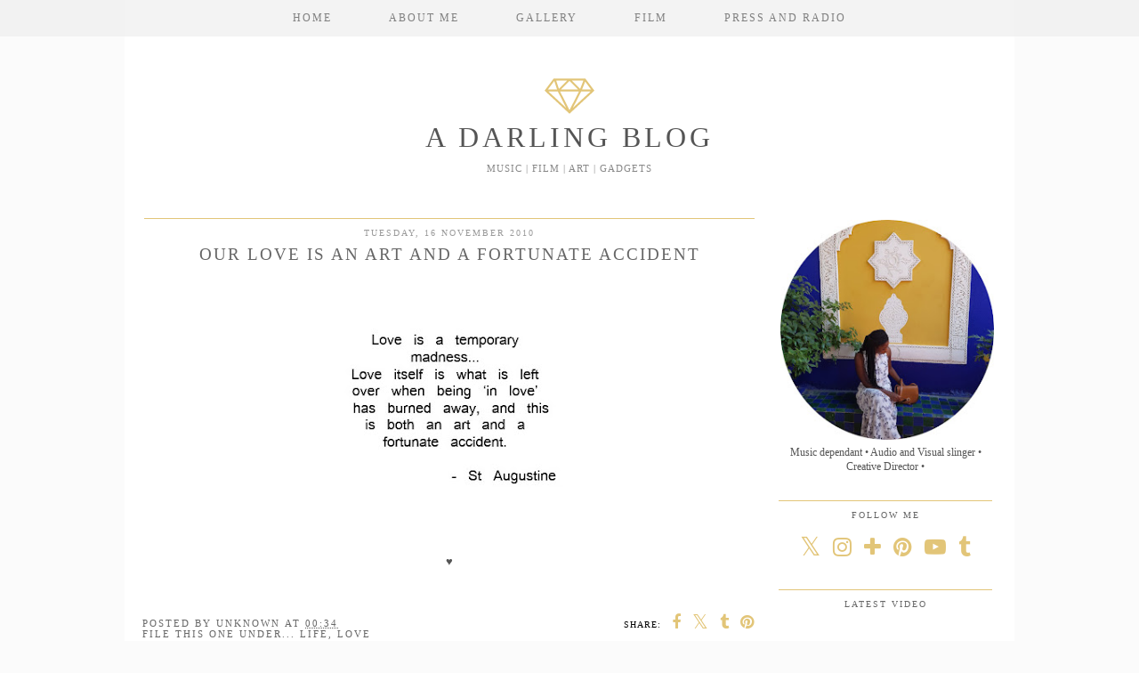

--- FILE ---
content_type: text/html; charset=UTF-8
request_url: http://www.laviniadarling.com/2010/11/our-love-is-art-and-fortunate-accident.html
body_size: 21721
content:
<!DOCTYPE html>
<html class='v2' dir='ltr' prefix='og: http://ogp.me/ns#' xmlns='http://www.w3.org/1999/xhtml' xmlns:b='http://www.google.com/2005/gml/b' xmlns:data='http://www.google.com/2005/gml/data' xmlns:expr='http://www.google.com/2005/gml/expr'>
<head>
<link href='https://www.blogger.com/static/v1/widgets/335934321-css_bundle_v2.css' rel='stylesheet' type='text/css'/>
<!-- <link rel="dns-prefetch" href="//ajax.googleapis.com" /> <link rel="dns-prefetch" href="//fonts.googleapis.com" /> -->
<link href='//cdnjs.cloudflare.com' rel='dns-prefetch'/>
<link href='//pipdigz.co.uk' rel='dns-prefetch'/>
<meta content='width=1100' name='viewport'/>
<meta content='text/html; charset=UTF-8' http-equiv='Content-Type'/>
<meta content='blogger' name='generator'/>
<link href='http://www.laviniadarling.com/favicon.ico' rel='icon' type='image/x-icon'/>
<link href='http://www.laviniadarling.com/2010/11/our-love-is-art-and-fortunate-accident.html' rel='canonical'/>
<link rel="alternate" type="application/atom+xml" title="A Darling Blog - Atom" href="http://www.laviniadarling.com/feeds/posts/default" />
<link rel="alternate" type="application/rss+xml" title="A Darling Blog - RSS" href="http://www.laviniadarling.com/feeds/posts/default?alt=rss" />
<link rel="service.post" type="application/atom+xml" title="A Darling Blog - Atom" href="https://www.blogger.com/feeds/7127344613495175525/posts/default" />

<link rel="alternate" type="application/atom+xml" title="A Darling Blog - Atom" href="http://www.laviniadarling.com/feeds/9019800896120410131/comments/default" />
<!--Can't find substitution for tag [blog.ieCssRetrofitLinks]-->
<link href='https://blogger.googleusercontent.com/img/b/R29vZ2xl/AVvXsEifFJcl9Ua22esMuBrtz9mvUIl9OC7FlXLQlevhPLOqpF35SukvwX-a0MU-Gi84O46Vqy41QUjqhLE9BQbRaSuOpdv2tJLNWcoHF5xyBL8Xc6RMST096_8WVEUGopJ_-H3Ua0YnIxaMS0c/s400/Temporary+insanity+copy.jpg' rel='image_src'/>
<meta content='http://www.laviniadarling.com/2010/11/our-love-is-art-and-fortunate-accident.html' property='og:url'/>
<meta content='Our love is an art and a fortunate accident' property='og:title'/>
<meta content='    ♥     ' property='og:description'/>
<meta content='https://blogger.googleusercontent.com/img/b/R29vZ2xl/AVvXsEifFJcl9Ua22esMuBrtz9mvUIl9OC7FlXLQlevhPLOqpF35SukvwX-a0MU-Gi84O46Vqy41QUjqhLE9BQbRaSuOpdv2tJLNWcoHF5xyBL8Xc6RMST096_8WVEUGopJ_-H3Ua0YnIxaMS0c/w1200-h630-p-k-no-nu/Temporary+insanity+copy.jpg' property='og:image'/>
<title>
Our love is an art and a fortunate accident | A Darling Blog
</title>
<meta content='A Darling Blog: Our love is an art and a fortunate accident' property='og:title'/>
<meta content='http://www.laviniadarling.com/2010/11/our-love-is-art-and-fortunate-accident.html' property='og:url'/>
<meta content='article' property='og:type'/>
<meta content='https://blogger.googleusercontent.com/img/b/R29vZ2xl/AVvXsEifFJcl9Ua22esMuBrtz9mvUIl9OC7FlXLQlevhPLOqpF35SukvwX-a0MU-Gi84O46Vqy41QUjqhLE9BQbRaSuOpdv2tJLNWcoHF5xyBL8Xc6RMST096_8WVEUGopJ_-H3Ua0YnIxaMS0c/s400/Temporary+insanity+copy.jpg' property='og:image'/>
<meta content='A Darling Blog' property='og:site_name'/>
<style id='page-skin-1' type='text/css'><!--
/*
-----------------------------------------------
Name: Style and Light
Designer: pipdig Ltd.
URL: www.pipdig.co
License: Copyright 2015. All rights reserved.
*** Some of the assets in this template are tracked. ***
*** Any reproduction, copying or reselling of this template is not permitted. ***
-----------------------------------------------
<Variable name="body.background" description="Body Background" type="background" color="#fbfbfb" default="#fbfbfb url() repeat scroll top center"/>
<Group description="Page Text" selector="">
<Variable name="body.font" description="Font" type="font" default="12px Century Gothic"/>
<Variable name="body.text.color" description="Text Color" type="color" default="#555555"/>
<Variable name="body.link.color" description="Link Color" type="color" default="#e2c578"/>
<Variable name="body.link.color.hover" description="Hover Color" type="color" default="#888888"/>
</Group>
<Group description="Colors" selector="">
<Variable name="body.background.color" description="Outer Background Color" type="color" default="#fbfbfb"/>
<Variable name="main.color" description="Main Accent Color" type="color" default="#e2c578"/>
</Group>
<Group description="Blog Header" selector="">
<Variable name="header.text.font" description="Header Font" type="font" default="32px Times New Roman" />
<Variable name="header.text.color" description="Header Color" type="color" default="#555555" />
<Variable name="tagline.font" description="Tagline Font" type="font" default="11px Century Gothic" />
<Variable name="tagline.color" description="Tagline Color" type="color" default="#888888" />
</Group>
<Group description="Navbar" selector=".navdiv">
<Variable name="navbar.font" description="Navbar Font" type="font" default="12px Century Gothic" />
<Variable name="navbar.text.color" description="Navbar Text Color" type="color" default="#696969" />
<Variable name="navbar.background.color" description="Navbar Background Color" type="color" default="#f1f1f1" />
</Group>
<Group description="Post Titles" selector="">
<Variable name="post.title.font" description="Font" type="font" default="19px Times New Roman"/>
<Variable name="post.title.color" description="Color" type="color" default="#666666" />
</Group>
<Group description="Date Header" selector="">
<Variable name="date.header.font" description="Font" type="font" default="10px Century Gothic"/>
<Variable name="date.header.color" description="Text Color" type="color" default="#999999"/>
</Group>
<Group description="Sidebar/Footer Titles" selector="">
<Variable name="widget.title.font" description="Gadget Title Font" type="font" default="10px Century Gothic"/>
<Variable name="widget.title.text.color" description="Gadget Title Color" type="color" default="#666666"/>
</Group>
<Group description="Social Icons" selector="">
<Variable name="socialz.color" description="Social Icon Color" type="color" default="#e2c578"/>
<Variable name="socialz.color.hover" description="Social Icon Hover Color" type="color" default="#999999"/>
</Group>
*/
@font-face { font-family: 'Century Gothic'; src: url('https://dl.dropboxusercontent.com/u/904435/erXi3ifgHAbja4HnnU8eraSANQasf843a/ddkksfgioeisiiAXDDugyuYUyuUGyfTYtrHLjkhvdfdkK/ddkksfgioeisiiAXDDugyuYUyuUGyfTYtrHLjkhvdfdkK.eot?#iefix') format('embedded-opentype'), url('https://dl.dropboxusercontent.com/u/904435/erXi3ifgHAbja4HnnU8eraSANQasf843a/ddkksfgioeisiiAXDDugyuYUyuUGyfTYtrHLjkhvdfdkK/ddkksfgioeisiiAXDDugyuYUyuUGyfTYtrHLjkhvdfdkK.woff') format('woff'), url('https://dl.dropboxusercontent.com/u/904435/erXi3ifgHAbja4HnnU8eraSANQasf843a/ddkksfgioeisiiAXDDugyuYUyuUGyfTYtrHLjkhvdfdkK/ddkksfgioeisiiAXDDugyuYUyuUGyfTYtrHLjkhvdfdkK.ttf') format('truetype'), url('https://dl.dropboxusercontent.com/u/904435/erXi3ifgHAbja4HnnU8eraSANQasf843a/ddkksfgioeisiiAXDDugyuYUyuUGyfTYtrHLjkhvdfdkK/ddkksfgioeisiiAXDDugyuYUyuUGyfTYtrHLjkhvdfdkK.svg#ddkksfgioeisiiAXDDugyuYUyuUGyfTYtrHLjkhvdfdkK') format('svg'); font-weight: normal; font-style: normal; }body, .body-fauxcolumn-outer {
background: #fbfbfb url() repeat scroll top center;
font: 12px Century Gothic;
color: #555555;
padding: 0;
}
html body .region-inner {
min-width: 0;
max-width: 100%;
width: auto;
}
a:link {
text-decoration:none;
color: #000;
transition: all 0.25s ease-out; -o-transition: all 0.25s ease-out; -moz-transition: all 0.25s ease-out; -webkit-transition: all 0.25s ease-out;
max-width:100%;
}
a:visited {
text-decoration:none;
color: #000;
}
a:hover {
text-decoration:none;
color: #e2c578;
}
.post-body a {
color: #e2c578;
margin:0 !important;
transition: all 0.25s ease-out; -o-transition: all 0.25s ease-out; -moz-transition: all 0.25s ease-out; -webkit-transition: all 0.25s ease-out;
}
.post-body a:hover {
color: #888888;
}
.navbar,.Attribution,.post-share-buttons.goog-inline-block{display:none;}
.body-fauxcolumn-outer .fauxcolumn-inner {
background: transparent none repeat scroll top left;
_background-image: none;
}
.body-fauxcolumn-outer .cap-top {
position: absolute;
z-index: 1;
height: 400px;
width: 100%;
}
.body-fauxcolumn-outer .cap-top .cap-left {
width: 100%;
background: transparent none repeat-x scroll top left;
_background-image: none;
}
.content-outer {
margin-bottom: 1px;
}
.content-inner {
background-color: #ffffff;
}
#crosscol.section{margin:0;}
.socialz {text-align:center}
.socialz a {color: #e2c578; margin: 0 7px; font-size: 24px;-webkit-transition: all 0.25s ease-out; -moz-transition: all 0.25s ease-out; -ms-transition: all 0.25s ease-out; -o-transition: all 0.25s ease-out;transition: all 0.25s ease-out;}
.socialz a:hover {color: #999999;}
.socialz .fa {transition: all 0.25s ease-out; -o-transition: all 0.25s ease-out; -moz-transition: all 0.25s ease-out; -webkit-transition: all 0.25s ease-out;}
.socialz img {width:24px;height:24px;margin:2px 7px;padding:3px;-webkit-transition: all 0.25s ease-out; -moz-transition: all 0.25s ease-out; -ms-transition: all 0.25s ease-out; -o-transition: all 0.25s ease-out;transition: all 0.25s ease-out;}
.socialz img:hover {opacity:.3}
.addthis_toolbox {font:10px Century Gothic;font-size: 14px,sans-serif;letter-spacing:1px;margin-top:23px;color:#000;float:right}
.addthis_toolbox .fa{color:#e2c578;font-size:18px;margin-left:8px;transition: all 0.2s ease-out; -o-transition: all 0.2s ease-out; -moz-transition: all 0.2s ease-out; -webkit-transition: all 0.2s ease-out;}
.addthis_toolbox .fa:hover{color:#999999}
.post-share-buttons.goog-inline-block {display: none;}
.post-body img {opacity:1;transition: opacity .2s ease-in-out; -moz-transition: opacity .2s ease-in-out; -webkit-transition: opacity .2s ease-in-out;}
.post-body img:hover {opacity:.89;}
.sidebar h2,.title,.BlogArchive h2 {
font: 10px Century Gothic;
color: #666666;
letter-spacing: 2px;
text-align: center;
text-transform: uppercase;
padding:10px 0 0;
margin-bottom:15px;
border-top: 1px solid #e2c578;
}
.sidebar ul {padding:0}
.sidebar li {list-style:none}
.sidebar .PageList ul li a, .sidebar .Label ul li a {
background:#fff;
display:block;
padding: 6px 0;
font: 10px Century Gothic; font-size: 11px;
letter-spacing: 1px;
text-transform:uppercase;
transition: all 0.25s ease-out; -o-transition: all 0.25s ease-out; -moz-transition: all 0.25s ease-out; -webkit-transition: all 0.25s ease-out;
}
.sidebar .PageList ul li a:hover, .sidebar .Label ul li a:hover {
background: #f5f5f5;
color: #333;
}
.status-msg-wrap{margin: 30px auto !important;font-size:100%;}
.status-msg-body{font:10px arial, sans-serif;text-transform:uppercase;letter-spacing:1px;color:#666;}
.status-msg-border{border:1px solid #fff; opacity:0.25;}
.status-msg-bg{background-color:#fff}
.tr-caption-container {table-layout: fixed; width: 100%;}
/* Header
----------------------------------------------- */
.header-outer {
background: transparent none repeat-x scroll 0 -400px;
_background-image: none;
}
#HTML207 {margin:0;padding:0;}
.deer {width:56px;height:56px;margin:0 auto;margin-top:70px}
.testerf {fill: #e2c578;}
.Header h1 {
font: 32px Times New Roman;
color: #555555;
text-align:center;
letter-spacing:4px;
margin: 75px auto 0;
padding-top: 0;
text-transform:uppercase;
border:none;
}
#Header1_headerimg{margin:15px auto 0;}
.Header h1 a {
color: #555555;
}
.Header .description {
font: 11px Century Gothic;
font-size: 11px;
color: #888888;
text-transform:uppercase;
text-align:center;
margin: 0 10px;
padding: 0;
letter-spacing:1px;
}
.header-inner .Header .titlewrapper {
padding: 0 0 10px;
}
.header-inner .Header .descriptionwrapper {
padding: 0 0;
}
/* Tabs
----------------------------------------------- */
.slicknav_menu{display:none;}
.slicknav_menu{background:#f1f1f1;}
.slicknav_menu .slicknav_menutxt {font: 10px Century Gothic;font-size: 18px;}
.slicknav_nav {font: 10px Century Gothic;font-size: 12px;}
.slicknav_nav a, .slicknav_nav, .slicknav_menu .slicknav_menutxt{color: #696969;}
.slicknav_menu .slicknav_icon-bar{background-color: #696969;}
.tabs .widget ul, .tabs .widget ul {overflow:visible;}
.navdiv{
font: 12px Century Gothic;
width: 100%;
text-transform:uppercase;
letter-spacing:2px;
background: #f1f1f1;
position:fixed;
top:0;
left:0;
opacity:.85;
z-index:100;
}
.navdiv a{
color: #696969;
transition: all 0.25s ease-out; -o-transition: all 0.25s ease-out; -moz-transition: all 0.25s ease-out; -webkit-transition: all 0.25s ease-out;
}
nav {
margin: 0 auto;
text-align: center;
line-height:.8em;
}
.dropdown {
}
nav ul ul {
display: none;
}
nav ul li:hover > ul {
display: block;
}
nav ul {
list-style: none;
position: relative;
display: inline-table;
margin:0;
padding:0;
line-height:1.4em;
}
nav ul:after {
content: ""; clear: both; display: block;
}
nav ul li {
float: left;
z-index:5000;
}
nav ul a:hover {
color: #e2c578;
}
nav ul li a {
display: block;
padding: 13px 32px;
color: #696969;
text-decoration: none;
}
nav ul ul {
padding: 0;
position: absolute;
top: 100%;
}
nav ul ul li {
float: none !important;
position: relative;
}
nav ul ul li a {
padding: 10px 32px;
color: #696969;
background: #f1f1f1;
}
nav ul ul li a:hover {
background: #f1f1f1;
color: #e2c578;
}
nav ul ul ul {
position: absolute;
left: 100%;
top:0;
}
/* Columns
----------------------------------------------- */
.main-outer {
border-top: 0 solid transparent;
}
.fauxcolumn-left-outer .fauxcolumn-inner {
border-right: 1px solid transparent;
}
.fauxcolumn-right-outer .fauxcolumn-inner {
border-left: 0px solid transparent;
}
.sticky{
position: fixed;
top: 0;
left: 0;
width: 100%;
background: #f1f1f1;
}
.sidebar {
text-align:center;
margin: 0;
}
.more, .jump-link > a {
box-sizing: border-box;
background: #eee;
color: #333 !important;
display: block;
padding: 12px 0;
position: relative;
text-align: center;
text-decoration: none !important;
text-transform: uppercase;
top: 10px;
width: 100%;
letter-spacing:1px;
font: 10px Century Gothic;
font-size:14px;
}
.more:hover, .jump-link > a:hover{
background: #e2c578  !important;
color: #333 !important;
}
.jump-link {
margin-top: 15px;
}
/* Widgets
----------------------------------------------- */
.widget .zippy {
color: #ddd;
}
.widget .popular-posts ul {
list-style: none;
padding:0;
}
.PopularPosts .item-thumbnail {float:none;margin:0;}
.PopularPosts .item-title {
font: 19px Times New Roman;
font-size: 15px;
color: #666666;
letter-spacing: 1px;
padding-bottom: 0.2em;
text-transform: uppercase;
}
.PopularPosts a{
color: #666666;
}
.PopularPosts a:hover{
color: #e2c578;
}
.PopularPosts img{width:100%;height:auto;transition: all 0.2s ease-out; -o-transition: all 0.2s ease-out; -moz-transition: all 0.2s ease-out; -webkit-transition: all 0.2s ease-out;}
.PopularPosts img:hover{opacity:.85;}
.popular-posts .item-snippet {display: none;}
.widget.Stats {
text-align: center;
}
.widget img {
max-width: 100%;
height:auto;
}
#pinterest-gallery {
overflow: auto;
width: 100%;
list-style: none;
}
#pinterest-gallery li {
float: left;
width: 48%;
height: 120px;
background-size: cover;
margin: 2px 1%;
padding: 0;
border: none;
transition: all 0.25s ease-out; -o-transition: all 0.25s ease-out; -moz-transition: all 0.25s ease-out; -webkit-transition: all 0.25s ease-out;
}
#pinterest-gallery li:hover {
opacity: .8;
}
#pinterest-gallery img { border: none; }
.pinterest-link {
display: block;
overflow: hidden;
text-indent: 100%;
height: 100%;
white-space: nowrap;
}
/* IE correction */
#pinterest-gallery li a {
color: transparent;
line-height: 1px;
font-size: 0px;
}
.linkwithin_outer {
display: none;
}
.post_here_link {
display: none;
}
#git_title > span,#git_title_bar span {font:19px Times New Roman;font-size:16px;letter-spacing: 2px;text-transform: uppercase;font-weight:400 !important}
#git_wrapper_0, #git_wrapper_1, #git_wrapper_2, #git_wrapper_3, #git_wrapper_4, #git_wrapper_5, #git_wrapper_6, #git_wrapper_7, #git_wrapper_8, #git_wrapper_29, #git_wrapper_10, #git_wrapper_11, #git_wrapper_12  {
border:none !important;
}
.gslide_img {padding:0 !important;border:none !important;}
.gslide{transition: all 0.25s ease-out; -o-transition: all 0.25s ease-out; -moz-transition: all 0.25s ease-out; -webkit-transition: all 0.25s ease-out;}
.gslide:hover{opacity:.7}
.cycle-slideshow {z-index: 0;}
#slide-container {
height: 400px;
position: relative;
width: 100%;
overflow:hidden;
}
#slider {
height: 400px;
width: 100%;
overflow: hidden;
}
#slide-container img {
height: auto;
width: 100%;
}
.slide-desc {
background: #fff;
color: #222;
padding: 0 7px 10px 7px;
position: absolute;
text-align: center;
left:0;
bottom: 35px;
width:100%;
opacity:.92;
z-index: 8;
}
.slide-desc h2 {
font:19px Times New Roman;
display: block;
text-transform: uppercase;
color:#333;
letter-spacing:1px;
}
.crosscol .widget-content {
position: relative;
}
#slider ul, #slider li,
#slider2 ul, #slider2 li {
margin: 0;
padding: 0;
list-style: none;
}
#slider2 {
margin-top: 1em;
}
#slider li, #slider2 li {
width: 100%;
height: auto;
overflow: hidden;
}
.cycle-prev, .cycle-next { position: absolute; top: 0; width: 11%; opacity: 0.4; filter: alpha(opacity=40); z-index: 800; height: 100%; cursor: pointer; }
.cycle-prev { left: 0;  background: url([data-uri]) 50% 50% no-repeat;}
.cycle-next { right: 0; background: url([data-uri]) 50% 50% no-repeat;}
.cycle-prev:hover, .cycle-next:hover { opacity: .8; filter: alpha(opacity=80);transition: all 0.25s ease-out; -o-transition: all 0.25s ease-out; -moz-transition: all 0.25s ease-out; -webkit-transition: all 0.25s ease-out; }
/* Posts
----------------------------------------------- */
h2.date-header {
font: 10px Century Gothic;
color: #999999;
height:2px;
margin: 0;
text-align:center;
padding:10px 0 0 0;
border-top: 1px solid #e2c578;
background:#fff;
}
.date-header span {
background-color: #fff;
padding: 0;
letter-spacing:2px;
text-transform:uppercase;
}
.main-inner {
padding-top: 25px;
padding-bottom: 65px;
}
.main-inner .column-center-inner {
padding: 0 0;
}
.main-inner .column-center-inner .section {
margin: 0 1em;
}
.post {
margin: 0 0 55px 0;
}
.comments h4 {
font: 19px Times New Roman;
text-transform:uppercase;
letter-spacing:2px;
margin: .5em 0 0;
color: #666666;
}
h3.post-title{
font: 19px Times New Roman;
margin: .9em 0 0;
text-align:center;
text-transform:uppercase;
letter-spacing:2px;
color: #666666;
}
.post-title a{
text-decoration:none;
color: #666666;
}
.post-title a:hover {
color: #e2c578;
}
.post-body {
font-size: 110%;
line-height: 1.7;
position: relative;
text-align:justify;
}
.post-body img{max-width:100%;height:auto;padding:0 !important;margin:5px 0 0;}
.post-body img, .post-body .tr-caption-container, .Profile img, .Image img,
.BlogList .item-thumbnail img {
padding: 2px;
}
.post-body img, .post-body .tr-caption-container {
padding: 5px;
}
.post-body .tr-caption-container {
color: #333333;
}
.post-body .tr-caption-container img {
padding: 0;
background: transparent;
border: none;
}
.post-header {
margin: 0 0 1em;
line-height: 1.6;
font-size: 90%;
}
.post-footer {
margin: 30px -2px 0;
line-height: 1.6;
font: 11px Times New Roman, serif;
text-transform:uppercase;
letter-spacing: 2px;
color: #666;
}
.post-footer a {
color:#666;
}
.post-footer a:hover {
color:#000;
}
.post-labels {
margin-top: 5px;
}
#comments .comment-author {
padding-top: 1.5em;
border-top: 1px solid transparent;
background-position: 0 1.5em;
}
#comments .comment-author:first-child {
padding-top: 0;
border-top: none;
}
.avatar-image-container {
margin: .2em 0 0;
}
#comments .avatar-image-container img {
border-radius:50%;
}
input.gsc-search-button,input.gsc-input,.follow-by-email-address{border:1px solid #ccc !important;}
input.gsc-input {width:97% !important;}
.FollowByEmail .follow-by-email-inner .follow-by-email-submit {width: 62px; border:1px solid #ccc !important; background:#eee !important; color:#222 !important; border-radius: 0 !important; font: 10px arial,sans-serif; letter-spacing:1px; text-transform: uppercase;}
/* Comments
----------------------------------------------- */
.comments .comments-content .icon.blog-author {
background-repeat: no-repeat;
background-image: url([data-uri]);
background-size: 16px 16px;
}
.comments .comments-content .loadmore a {
border-top: 1px solid #eee;
border-bottom: 1px solid #eee;
}
.comments .comment-thread.inline-thread {
background-color: #fff;
}
.comments .continue {
border-top: 1px solid #eee;
}
/* Accents
---------------------------------------------- */
.section-columns td.columns-cell {
border-left: 0px solid transparent;
}
.blog-pager-older-link, .home-link,
.blog-pager-newer-link {
background-color: #ffffff;
padding: 5px;
}
#blog-pager a{color:#000;text-transform:uppercase;letter-spacing:2px;-webkit-transition: all 0.25s ease-out; -moz-transition: all 0.25s ease-out; -ms-transition: all 0.25s ease-out; -o-transition: all 0.25s ease-out;transition: all 0.25s ease-out;}
#blog-pager a:hover{opacity:.3;}
.blog-pager-newer-link {
background: url(https://sites.google.com/site/pipdigz/arrow_left_sml.png) no-repeat scroll left 8px #fff;
padding-left: 22px;
}
.blog-pager-older-link {
background: url(https://sites.google.com/site/pipdigz/arrow_right_sml.png) no-repeat scroll right 8px #fff;
padding-right: 22px;
}
.blog-feeds, .post-feeds {
font: 10px Century Gothic;
letter-spacing: 2px;
text-transform: uppercase;
margin-top:40px;
}
input.gsc-input {
padding: 7px 6px !important;
font: 10px arial,sans-serif;
width:96% !important;
text-transform:uppercase;
letter-spacing:1px;
transition: all 0.25s ease-out; -o-transition: all 0.25s ease-out; -moz-transition: all 0.25s ease-out; -webkit-transition: all 0.25s ease-out;
}
input.gsc-input:focus {
border-color:#f9f9f9;
}
input.gsc-search-button {
background: none repeat scroll 0 0 #F1F1F1;
border: 1px solid #ddd;
color: #777;
font: 10px arial,sans-serif;
padding: 6px !important;
text-transform:uppercase;
letter-spacing:1px;
}
#searchform fieldset{margin:0;padding:5px 0;background:#fff;border:1px solid #e7e7e7;color:#666;}
#searchform fieldset:hover{border-color:#e2c578;}
#s{background:transparent;background:url([data-uri]) no-repeat scroll right 2px / 12px auto transparent;border:0;color:#555;float:left;margin:2px 5%;padding:0 10% 0 0;width:80%}
#back-top{
color: #555555;
background: transparent;
line-height: 100%;
display: inline-block;
position: fixed;
right: 35px;
bottom: 65px;
z-index: 10002;
}
#back-top .fa {font-size: 30px;color:#e2c578}
#back-top a,#back-top a:hover,#back-top a:focus{padding:5px;display:block;}
.credit{position:relative;bottom:0;background:#000;padding:12px 0;width:100%;text-align:center;color:#fff;font:10px arial,sans-serif;letter-spacing: 2px;text-transform:uppercase}
.credit a{color:#fff;text-decoration:none;}
.credit a:hover{color:#e2c578;text-decoration:none;}
body.mobile {background-size: auto;}
.mobile .body-fauxcolumn-outer {background: none;}
.mobile .body-fauxcolumn-outer .cap-top {background-size: 100% auto;}
body.mobile .AdSense {margin: 0 -0;}
.mobile .tabs-inner .widget ul {margin-left: 0;margin-right: 0;}
.mobile .post {margin: 0;}
.mobile .main-inner .column-center-inner .section {margin: 0;}
.mobile h2.date-header {background:#fff; border:none; text-align:center;}
.mobile .date-header span {padding: 0.1em 10px;margin: 0 -10px;font:10px arial,sans-serif;letter-spacing:1px;}
.mobile h3.post-title {margin: 20px 0 0 0;text-align:left;font-size:17px;text-align:center}
.mobile .date-header{text-align:center;}
.mobile .blog-pager {background: none;}
.mobile .footer-outer {border-top: none;}
.mobile .main-inner, .mobile .footer-inner {background-color: #fff;}
.mobile-index-contents {color: #333;margin:0;}
.mobile-index-comment {position: relative;text-align: center;top: 13px;}
.mobile-date-outer {padding-bottom: 25px !important}
.mobile-link-button {background-color: #000; font:10px Century Gothic; font-size: 12px;}
.mobile-link-button a:link, .mobile-link-button a:visited {color: #fff;}
.mobile .tabs-inner .section:first-child {border-top: none;}
.mobile .tabs-inner .PageList .widget-content {background-color: #e2c578;color: #000;border-top: 0px solid #ddd;border-bottom: 0px solid #eee;padding:10px}
.mobile .tabs-inner .PageList .widget-content .pagelist-arrow {color:#e2c578;border-left: 0px solid #dddddd;}
.mobile-index-title{font:19px Times New Roman;text-transform:uppercase;letter-spacing:2px;width:95%;text-align:center;}
.mobile #lws_0 {display: none;}.mobile #Header1_headerimg {margin: 20px auto 20px;}.mobile .PageList {display:none;}
.mobile-index-thumbnail{float:none;}
.mobile-index-thumbnail img {width:100% !important;height:auto;}
.mobile #uds-searchControl {display:none;}
.mobile .Header h1 {margin:0 auto 15px; font-size: 30px;}
.mobile #blog-pager a {color:#fff;}
.mobile .related-posts-widget {display:none;}
.mobile-desktop-link a {color: #000 !important;}
html .tabs-inner .widget select {text-align:center;text-transform:uppercase;letter-spacing:2px;font:14px georgia,serif;color:#444;}
.mobile #header-inner {background:#fff;}
.mobile .blog-pager-older-link {background:none;}
.mobile .blog-pager-newer-link {background:none;}
.mobile .foot{margin:25px auto 15px; text-align:center;}
.mobile .addthis_toolbox{float:none}
.mobile .post-footer{letter-spacing:1px;}
.mobile .post-body{font-size:100%;line-height:1.7}
.mobile .Header .description{font-size: 100%;}
.mobile .more{width:98%;margin:0 auto}
.mobile .slicknav_menu{display:block}
.mobile #PageList1,.mobile #HTML100,.nav-menu {display:none;}
.mobile .deer {width: 50px; height: 50px; margin-top: 20px;}
.addthis_toolbox a{display:inline-block!important;}
#cookieChoiceInfo {display: none !important;}

--></style>
<style id='template-skin-1' type='text/css'><!--
body {
min-width: 1000px;
}
.content-outer, .content-fauxcolumn-outer, .region-inner {
min-width: 1000px;
max-width: 1000px;
_width: 1000px;
}
.main-inner .columns {
padding-left: 0px;
padding-right: 270px;
}
.main-inner .fauxcolumn-center-outer {
left: 0px;
right: 270px;
/* IE6 does not respect left and right together */
_width: expression(this.parentNode.offsetWidth -
parseInt("0px") -
parseInt("270px") + 'px');
}
.main-inner .fauxcolumn-left-outer {
width: 0px;
}
.main-inner .fauxcolumn-right-outer {
width: 270px;
}
.main-inner .column-left-outer {
width: 0px;
right: 100%;
margin-left: -0px;
}
.main-inner .column-right-outer {
width: 270px;
margin-right: -270px;
}
#layout {
min-width: 0;
}
#layout .content-outer {
min-width: 0;
width: 800px;
}
#layout .region-inner {
min-width: 0;
width: auto;
}
body#layout .section h4, .Navbar {display:none} /* Phil */
--></style>
<style>
.slicknav_btn { position: relative; display: block; vertical-align: middle; float: left; padding: 5px 0; line-height: 1.125em; cursor: pointer; width:100%;}
.slicknav_menu  .slicknav_menutxt { display: block; line-height: 1.188em; float: left; }
.slicknav_menu .slicknav_icon { float: left; margin: 0.188em 0 0 0.438em; }
.slicknav_menu .slicknav_no-text { margin: 0 }
.slicknav_menu .slicknav_icon-bar { display: block; width: 1.12em; height: 0.12em; }
.slicknav_btn .slicknav_icon-bar + .slicknav_icon-bar { margin-top: 0.188em }
.slicknav_nav { clear: both }
.slicknav_nav ul,
.slicknav_nav li { display: block }
.slicknav_nav .slicknav_arrow { font-size: 0.8em; margin: 0 0 0 0.4em; }
.slicknav_nav .slicknav_item { cursor: pointer; }
.slicknav_nav .slicknav_row { display: block; }
.slicknav_nav a { display: block }
.slicknav_nav .slicknav_item a,
.slicknav_nav .slicknav_parent-link a { display: inline }
.slicknav_menu:before,
.slicknav_menu:after { content: " "; display: table; }
.slicknav_menu:after { clear: both }
.slicknav_menu { *zoom: 1 }
.slicknav_nav ul, .slicknav_nav li{text-align:center}
.slicknav_menu{font-size:23px}.slicknav_btn{margin:5px 5px 6px;text-decoration:none}.slicknav_menu .slicknav_menutxt{text-align:center; letter-spacing:3px; float:none; display:inline-block; width:100%;}
.slicknav_menu .slicknav_icon-bar{display:none}.slicknav_menu{padding:5px;}.slicknav_nav{margin:0;padding:0;text-transform:uppercase;letter-spacing:2px}.slicknav_nav,.slicknav_nav ul{list-style:none;overflow:hidden}.slicknav_nav ul{padding:0;margin:0 0 0 20px}.slicknav_nav .slicknav_row{padding:5px 10px;margin:2px 5px}.slicknav_nav a{padding:5px 10px;margin:2px 5px;text-decoration:none;}.slicknav_nav .slicknav_item a,.slicknav_nav .slicknav_parent-link a{padding:0;margin:0}.slicknav_nav .slicknav_txtnode{margin-left:15px}
</style>
<style>#HTML491,#HTML105{display:none}.Blog{margin-top:0!important}</style>
<script src='//ajax.googleapis.com/ajax/libs/jquery/1.8.2/jquery.min.js' type='text/javascript'></script>
<script src='//cdnjs.cloudflare.com/ajax/libs/jquery.cycle2/20140415/jquery.cycle2.min.js' type='text/javascript'></script>
<script src='http://www.pipdigz.co.uk/js/jquery.menu.min.js' type='text/javascript'></script>
<link href='http://www.pipdigz.co.uk/css/core.css' media='all' rel='stylesheet' type='text/css'/>
<script type='text/javascript'>var addthis_config = {"data_track_addressbar": false, "data_track_clickback": false};</script>
<script src='//s7.addthis.com/js/300/addthis_widget.js' type='text/javascript'></script>
<script>var clementine = 'clementine';</script>
<link href='https://www.blogger.com/dyn-css/authorization.css?targetBlogID=7127344613495175525&amp;zx=42aaccda-c505-4d54-a41a-8c3bf6fb184e' media='none' onload='if(media!=&#39;all&#39;)media=&#39;all&#39;' rel='stylesheet'/><noscript><link href='https://www.blogger.com/dyn-css/authorization.css?targetBlogID=7127344613495175525&amp;zx=42aaccda-c505-4d54-a41a-8c3bf6fb184e' rel='stylesheet'/></noscript>
<meta name='google-adsense-platform-account' content='ca-host-pub-1556223355139109'/>
<meta name='google-adsense-platform-domain' content='blogspot.com'/>

<!-- data-ad-client=ca-pub-3449212009240648 -->

</head>
<body class='loading'>
<div class='navbar no-items section' id='navbar'>
</div>
<div class='body-fauxcolumns'>
<div class='fauxcolumn-outer body-fauxcolumn-outer'>
<div class='cap-top'>
<div class='cap-left'></div>
<div class='cap-right'></div>
</div>
<div class='fauxborder-left'>
<div class='fauxborder-right'></div>
<div class='fauxcolumn-inner'>
</div>
</div>
<div class='cap-bottom'>
<div class='cap-left'></div>
<div class='cap-right'></div>
</div>
</div>
</div>
<div class='content'>
<div class='content-fauxcolumns'>
<div class='fauxcolumn-outer content-fauxcolumn-outer'>
<div class='cap-top'>
<div class='cap-left'></div>
<div class='cap-right'></div>
</div>
<div class='fauxborder-left'>
<div class='fauxborder-right'></div>
<div class='fauxcolumn-inner'>
</div>
</div>
<div class='cap-bottom'>
<div class='cap-left'></div>
<div class='cap-right'></div>
</div>
</div>
</div>
<div class='content-outer'>
<div class='content-cap-top cap-top'>
<div class='cap-left'></div>
<div class='cap-right'></div>
</div>
<div class='fauxborder-left content-fauxborder-left'>
<div class='fauxborder-right content-fauxborder-right'></div>
<div class='content-inner'>
<header>
<div class='header-outer'>
<div class='header-cap-top cap-top'>
<div class='cap-left'></div>
<div class='cap-right'></div>
</div>
<div class='fauxborder-left header-fauxborder-left'>
<div class='fauxborder-right header-fauxborder-right'></div>
<div class='region-inner header-inner'>
<div class='header section' id='header'><div class='widget HTML' data-version='1' id='HTML207'>
<div class='deer'><svg id='Capa_1' style='enable-background:new 0 0 299.429 299.429;' version='1.1' viewBox='0 0 299.429 299.429' x='0px' xml:space='preserve' xmlns='http://www.w3.org/2000/svg' xmlns:xlink='http://www.w3.org/1999/xlink' y='0px'><g><path class='testerf' d='M245.185 44.209H54.245L0 116.533l149.715 138.688l149.715-138.682L245.185 44.209z M206.746 121.778l-57.007 112.1l-56.53-112.1H206.746z M98.483 109.844l51.232-51.232l51.232 51.232H98.483z M164.119 56.1 h69.323L213.876 105.9L164.119 56.142z M86.311 105.142l-16.331-49h65.331L86.311 105.142z M79.849 121.778l49.632 98.4 L23.223 121.778H79.849z M220.136 121.778h56.071l-106.013 98.203L220.136 121.778z M225.148 109.844l18.694-47.538l35.652 47.5 H225.148z M58.266 58.738l17.035 51.112H19.929L58.266 58.738z'></path></g><g></g><g></g><g></g><g></g><g></g><g></g><g></g><g></g><g></g><g></g><g></g><g></g><g></g><g></g><g></g></svg></div>
<style>.Header h1{margin-top:0}</style>
</div><div class='widget Header' data-version='1' id='Header1'>
<div id='header-inner'>
<div class='titlewrapper'>
<h1 class='title'>
<a href='http://www.laviniadarling.com/'>
A Darling Blog
</a>
</h1>
</div>
<div class='descriptionwrapper'>
<p class='description'><span>Music | Film | Art | Gadgets
</span></p>
</div>
</div>
</div></div>
</div>
</div>
<div class='header-cap-bottom cap-bottom'>
<div class='cap-left'></div>
<div class='cap-right'></div>
</div>
</div>
</header>
<div class='tabs-outer'>
<div class='tabs-cap-top cap-top'>
<div class='cap-left'></div>
<div class='cap-right'></div>
</div>
<div class='fauxborder-left tabs-fauxborder-left'>
<div class='fauxborder-right tabs-fauxborder-right'></div>
<div class='region-inner tabs-inner'>
<div class='tabs section' id='crosscol'><div class='widget PageList' data-version='1' id='PageList1'>
<div class='widget-content'>
<div class='navdiv'>
<nav>
<ul class='dropdown'>
<li><a href='http://www.laviniadarling.com/'>Home</a></li>
<li><a href='http://www.laviniadarling.com/p/about-me.html'>About Me</a></li>
<li><a href='http://sweeterasitfades.tumblr.com'>Gallery</a></li>
<li><a href='https://vimeo.com/user7406048'>Film</a></li>
<li><a href='http://www.laviniadarling.com/p/press.html'>Press and Radio</a></li>
</ul>
</nav>
</div>
<div class='clear'></div>
</div>
</div></div>
<div class='tabs no-items section' id='crosscol-overflow'></div>
</div>
</div>
<div class='tabs-cap-bottom cap-bottom'>
<div class='cap-left'></div>
<div class='cap-right'></div>
</div>
</div>
<div class='main-outer'>
<div class='main-cap-top cap-top'>
<div class='cap-left'></div>
<div class='cap-right'></div>
</div>
<div class='fauxborder-left main-fauxborder-left'>
<div class='fauxborder-right main-fauxborder-right'></div>
<div class='region-inner main-inner'>
<div class='columns fauxcolumns'>
<div class='fauxcolumn-outer fauxcolumn-center-outer'>
<div class='cap-top'>
<div class='cap-left'></div>
<div class='cap-right'></div>
</div>
<div class='fauxborder-left'>
<div class='fauxborder-right'></div>
<div class='fauxcolumn-inner'>
</div>
</div>
<div class='cap-bottom'>
<div class='cap-left'></div>
<div class='cap-right'></div>
</div>
</div>
<div class='fauxcolumn-outer fauxcolumn-left-outer'>
<div class='cap-top'>
<div class='cap-left'></div>
<div class='cap-right'></div>
</div>
<div class='fauxborder-left'>
<div class='fauxborder-right'></div>
<div class='fauxcolumn-inner'>
</div>
</div>
<div class='cap-bottom'>
<div class='cap-left'></div>
<div class='cap-right'></div>
</div>
</div>
<div class='fauxcolumn-outer fauxcolumn-right-outer'>
<div class='cap-top'>
<div class='cap-left'></div>
<div class='cap-right'></div>
</div>
<div class='fauxborder-left'>
<div class='fauxborder-right'></div>
<div class='fauxcolumn-inner'>
</div>
</div>
<div class='cap-bottom'>
<div class='cap-left'></div>
<div class='cap-right'></div>
</div>
</div>
<!-- corrects IE6 width calculation -->
<div class='columns-inner'>
<div class='column-center-outer'>
<div class='column-center-inner'>
<div class='main section' id='main'><div class='widget HTML' data-version='1' id='HTML491'>
</div><div class='widget Blog' data-version='1' id='Blog1'>
<div class='blog-posts hfeed'>
<!--Can't find substitution for tag [defaultAdStart]-->

          <div class="date-outer">
        
<h2 class='date-header'><span>Tuesday, 16 November 2010</span></h2>

          <div class="date-posts">
        
<div class='post-outer'>
<div class='post hentry' itemprop='blogPost' itemscope='itemscope' itemtype='http://schema.org/BlogPosting'>
<meta content='https://blogger.googleusercontent.com/img/b/R29vZ2xl/AVvXsEifFJcl9Ua22esMuBrtz9mvUIl9OC7FlXLQlevhPLOqpF35SukvwX-a0MU-Gi84O46Vqy41QUjqhLE9BQbRaSuOpdv2tJLNWcoHF5xyBL8Xc6RMST096_8WVEUGopJ_-H3Ua0YnIxaMS0c/s400/Temporary+insanity+copy.jpg' itemprop='image'/>
<meta content='7127344613495175525' itemprop='blogId'/>
<meta content='9019800896120410131' itemprop='postId'/>
<a name='9019800896120410131'></a>
<h3 class='post-title entry-title' itemprop='name'>
Our love is an art and a fortunate accident
</h3>
<div class='post-header'>
<div class='post-header-line-1'></div>
</div>
<div class='post-body entry-content' id='post-body-9019800896120410131' itemprop='description articleBody'>
<div dir="ltr" style="text-align: left;" trbidi="on">
<div class="separator" style="clear: both; text-align: center;">
<a href="https://blogger.googleusercontent.com/img/b/R29vZ2xl/AVvXsEifFJcl9Ua22esMuBrtz9mvUIl9OC7FlXLQlevhPLOqpF35SukvwX-a0MU-Gi84O46Vqy41QUjqhLE9BQbRaSuOpdv2tJLNWcoHF5xyBL8Xc6RMST096_8WVEUGopJ_-H3Ua0YnIxaMS0c/s1600/Temporary+insanity+copy.jpg" imageanchor="1" style="margin-left: 1em; margin-right: 1em;"><img border="0" height="298" px="true" src="https://blogger.googleusercontent.com/img/b/R29vZ2xl/AVvXsEifFJcl9Ua22esMuBrtz9mvUIl9OC7FlXLQlevhPLOqpF35SukvwX-a0MU-Gi84O46Vqy41QUjqhLE9BQbRaSuOpdv2tJLNWcoHF5xyBL8Xc6RMST096_8WVEUGopJ_-H3Ua0YnIxaMS0c/s400/Temporary+insanity+copy.jpg" width="400" /></a></div>
<div class="separator" style="clear: both; text-align: center;">
&#9829;</div>
<div class="separator" style="clear: both; text-align: center;">
<br /></div>
</div>
<div style='clear: both;'></div>
</div>
<div addthis:title='Our love is an art and a fortunate accident' addthis:url='http://www.laviniadarling.com/2010/11/our-love-is-art-and-fortunate-accident.html' class='addthis_toolbox'>
<span class='sharez'>SHARE:</span>
<a class='addthis_button_facebook'><i class='fa fa-facebook'></i></a>
<a class='addthis_button_twitter'><i class='fa fa-twitter'></i></a>
<a class='addthis_button_google_plusone_share'><i class='fa fa-google-plus'></i></a>
<a class='addthis_button_tumblr'><i class='fa fa-tumblr'></i></a>
<a class='addthis_button_pinterest_share'><i class='fa fa-pinterest'></i></a>
</div>
<div class='post-footer'>
<div class='post-footer-line post-footer-line-1'><span class='post-author vcard'>
Posted by
<span class='fn' itemprop='author' itemscope='itemscope' itemtype='http://schema.org/Person'>
<meta content='https://www.blogger.com/profile/17277091748825785333' itemprop='url'/>
<a class='g-profile' href='https://www.blogger.com/profile/17277091748825785333' rel='author' title='author profile'>
<span itemprop='name'>Unknown</span>
</a>
</span>
</span>
<span class='post-timestamp'>
at
<meta content='http://www.laviniadarling.com/2010/11/our-love-is-art-and-fortunate-accident.html' itemprop='url'/>
<a class='timestamp-link' href='http://www.laviniadarling.com/2010/11/our-love-is-art-and-fortunate-accident.html' rel='bookmark' title='permanent link'><abbr class='published' itemprop='datePublished' title='2010-11-16T00:34:00Z'><span class='updated'>00:34</span></abbr></a>
</span>
<span class='post-comment-link'>
</span>
<span class='post-icons'>
</span>
<div class='post-share-buttons goog-inline-block'>
</div>
</div>
<div class='post-footer-line post-footer-line-2'><span class='post-labels'>
File this one under...
<a href='http://www.laviniadarling.com/search/label/Life' rel='tag'>Life</a>,
<a href='http://www.laviniadarling.com/search/label/Love' rel='tag'>Love</a>
</span>
</div>
<div class='post-footer-line post-footer-line-3'><span class='post-location'>
</span>
</div>
</div>
</div>
<div class='comments' id='comments'>
<a name='comments'></a>
<h4>No comments</h4>
<div id='Blog1_comments-block-wrapper'>
<dl class='avatar-comment-indent' id='comments-block'>
</dl>
</div>
<p class='comment-footer'>
<a href='https://www.blogger.com/comment/fullpage/post/7127344613495175525/9019800896120410131' onclick='javascript:window.open(this.href, "bloggerPopup", "toolbar=0,location=0,statusbar=1,menubar=0,scrollbars=yes,width=640,height=500"); return false;'>Post a Comment</a>
</p>
<div id='backlinks-container'>
<div id='Blog1_backlinks-container'>
</div>
</div>
</div>
</div>

        </div></div>
      
<!--Can't find substitution for tag [adEnd]-->
</div>
<div class='blog-pager' id='blog-pager'>
<span id='blog-pager-newer-link'>
<a class='blog-pager-newer-link' href='http://www.laviniadarling.com/2010/11/things-that-are-timelessare-simple.html' id='Blog1_blog-pager-newer-link' title='Newer Post'>Newer Post</a>
</span>
<span id='blog-pager-older-link'>
<a class='blog-pager-older-link' href='http://www.laviniadarling.com/2010/11/walking-home.html' id='Blog1_blog-pager-older-link' title='Older Post'>Older Post</a>
</span>
<a class='home-link' href='http://www.laviniadarling.com/'>Home</a>
</div>
<div class='clear'></div>
<div class='post-feeds'>
<div class='feed-links'>
Subscribe to:
<a class='feed-link' href='http://www.laviniadarling.com/feeds/9019800896120410131/comments/default' target='_blank' type='application/atom+xml'>Post Comments (Atom)</a>
</div>
</div>
</div><div class='widget HTML' data-version='1' id='HTML102'>
<script id='bs_pinOnHover' src='http://greenlava-code.googlecode.com/svn/trunk/publicscripts/bs_pinOnHoverv1_min.js' type='text/javascript'>
// bloggersentral.com.
</script>
<style>.pinit-wrapper{margin-left:-5px;margin-top:-5px}</style>
</div></div>
</div>
</div>
<div class='column-left-outer'>
<div class='column-left-inner'>
<aside>
</aside>
</div>
</div>
<div class='column-right-outer'>
<div class='column-right-inner'>
<aside>
<div class='sidebar section' id='sidebar-right-1'><div class='widget Image' data-version='1' id='Image99'>
<div class='widget-content'>
<img alt='Your Photo' height='262' id='Image99_img' nopin='nopin' src='https://blogger.googleusercontent.com/img/b/R29vZ2xl/AVvXsEifaeLS5UMRVem39GMV_Rlpuva_GXgMgHwWXmEr88KOMbT0m7EIs0ox0wtIw_5T9aJJ9KPf5ZWW8yLKsu7owDeFfAb3-LsrjNo185cF99qCk1p5vxZHbpdpeaoxIvgK9A9GSLYJzdh9x_M/s262/profile' width='255'/>
<br/>
<span class='caption'>Music dependant &#8226; Audio and Visual slinger &#8226; Creative Director &#8226;</span>
</div>
<div class='clear'></div>
</div><div class='widget HTML' data-version='1' id='HTML4'>
<h2 class='title'>Follow Me</h2>
<div class='widget-content'>
<div class="socialz"><a href="https://twitter.com/laviniadarling" rel="nofollow" target="_blank"><i class="fa fa-twitter"></i></a><a href="https://instagram.com/laviniadarling/" rel="nofollow" target="_blank"><i class="fa fa-instagram"></i></a><a href="https://www.bloglovin.com/people/golaviniadarling-398974" rel="nofollow" target="_blank"><i class="fa fa-plus"></i></a><a href="https://www.pinterest.com/laviniadarling" rel="nofollow" target="_blank"><i class="fa fa-pinterest"></i></a><a href="https://www.youtube.com/user/TooFlyExperience" rel="nofollow" target="_blank"><i class="fa fa-youtube-play"></i></a><a href="https://www.tumblr.com/blog/sweeterasitfades" rel="nofollow" target="_blank"><i class="fa fa-tumblr"></i></a></div>
</div>
<div class='clear'></div>
</div><div class='widget HTML' data-version='1' id='HTML1'>
<h2 class='title'>Latest Video</h2>
<div class='widget-content'>
<iframe width="250" height="141" src="https://www.youtube.com/embed/NgFNtwS9f5A?controls=0&amp;showinfo=0" frameborder="0" allowfullscreen></iframe>
</div>
<div class='clear'></div>
</div><div class='widget HTML' data-version='1' id='HTML6'>
<h2 class='title'>Instagram</h2>
<div class='widget-content'>
<!-- SnapWidget -->
<script src="https://snapwidget.com/js/snapwidget.js"></script>
<iframe src="https://snapwidget.com/embed/code/192096" class="snapwidget-widget" allowtransparency="true" frameborder="0" scrolling="no" style="border:none; overflow:hidden; width:100%; "></iframe>
</div>
<div class='clear'></div>
</div><div class='widget LinkList' data-version='1' id='LinkList2'>
<h2>Blog Roll</h2>
<div class='widget-content'>
<ul>
<li><a href='http://www.afroklectic.com'>Afroklectic</a></li>
<li><a href='http://beautypulselondon.com'>B.P London</a></li>
<li><a href='http://theblackwintour.com/'>Black Wintour</a></li>
<li><a href='http://www.byannamae.com'>By AnnaMae</a></li>
<li><a href='http://design-milk.com/'>Design Milk</a></li>
<li><a href='http://design-milk.com'>Design Milk</a></li>
<li><a href='http://flygirls.typepad.com/fly/'>Fly Girls</a></li>
<li><a href='http://www.gh0stparties.com'>Ghostparties</a></li>
<li><a href='https://greyprojects.ng/'>Grey Projects</a></li>
<li><a href='http://whatthehellz.com/wordpress/'>Hellz Bellz</a></li>
<li><a href='http://herewithme.co/'>HWM </a></li>
<li><a href='https://hypebae.com/'>Hypebae</a></li>
<li><a href='https://intothegloss.com'>ITG</a></li>
<li><a href='http://kinfolk.com'>Kinfolk</a></li>
<li><a href='http://www.onlydecolove.com/'>Only Deco Love</a></li>
<li><a href='http://pigeonsandplanes.com/'>P & P</a></li>
<li><a href='http://tamsam.com/blog/'>Tam and Sam</a></li>
<li><a href='http://thandiekay.com/'>ThandieKay</a></li>
<li><a href='http://theeverygirl.com'>The Everygirl</a></li>
<li><a href='http://www.iamthenublack.com/'>The:Nublk</a></li>
<li><a href='http://www.vogue.it/en/vogue-black'>Vogue Black</a></li>
<li><a href='http://wonderlusting.co.uk/'>Wonderlusting</a></li>
<li><a href='http://zulugotsoul.blogspot.co.uk'>Zulu</a></li>
</ul>
<div class='clear'></div>
</div>
</div><div class='widget PopularPosts' data-version='1' id='PopularPosts1'>
<h2>Popular Posts</h2>
<div class='widget-content popular-posts'>
<ul>
<li>
<div class='item-thumbnail-only'>
<div class='item-thumbnail'>
<a href='http://www.laviniadarling.com/2015/06/the-hip-hop-fellow.html'>
<img alt='' border='0' height='72' pin='nopin' src='https://blogger.googleusercontent.com/img/b/R29vZ2xl/AVvXsEjoo6mm-W4JOYv4Ryt93dGaTg_x7DhdJPsQnYUN03w7qgVTTz8XcrCSYeJT2Wfn8rZQ-vRK5cRtFbl9uVPEEjrZFOiyFyJ3g0Z4YnlpplMFKXmzJmX_ujg9kZG36i2znkQDflWgGqGK50M/s72-c/hiphopfellow.jpg' width='72'/>
</a>
</div>
<div class='item-title'><a href='http://www.laviniadarling.com/2015/06/the-hip-hop-fellow.html'>The Hip Hop Fellow</a></div>
</div>
<div style='clear: both;'></div>
</li>
<li>
<div class='item-thumbnail-only'>
<div class='item-thumbnail'>
<a href='http://www.laviniadarling.com/2011/01/vogue-paris-tom-fords-gift.html'>
<img alt='' border='0' height='72' pin='nopin' src='https://blogger.googleusercontent.com/img/b/R29vZ2xl/AVvXsEgX5rm-sCKNKwDN1F6RQ8qQ8z3BUZnlUd-dNdsuhhKifYD7UbAr5j_FB1HzeEV9ltGHx8VjdVpkGo1UuZvIZlpMPwTF5ZijvZKWIrS65DRomY-CUej7sVQKBYpklisWsx7u9B90c6Hi5Bc/s72-c/cadeaux7.jpg' width='72'/>
</a>
</div>
<div class='item-title'><a href='http://www.laviniadarling.com/2011/01/vogue-paris-tom-fords-gift.html'>Vogue Paris: Tom Ford's "Gift"</a></div>
</div>
<div style='clear: both;'></div>
</li>
<li>
<div class='item-thumbnail-only'>
<div class='item-thumbnail'>
<a href='http://www.laviniadarling.com/2011/04/tailored-suit-is-to-women-what-lingerie.html'>
<img alt='' border='0' height='72' pin='nopin' src='https://blogger.googleusercontent.com/img/b/R29vZ2xl/AVvXsEgRTGAyheqJI7o6z2ZFkUkiXnPIyfdMTNH7NSKxRO8EWaXE1lnIuMRteXGvOP8VhFlliOpd0qVrLHuslf65lwVAUpNZU-KqYIp2pQW6llyhcUkED9Nr2elmpW8eQVWDOy8xR8FOHY__9bY/s72-c/Kanye-Rosewood-suits.jpg' width='72'/>
</a>
</div>
<div class='item-title'><a href='http://www.laviniadarling.com/2011/04/tailored-suit-is-to-women-what-lingerie.html'>A tailored suit is to women, what lingerie is to men...</a></div>
</div>
<div style='clear: both;'></div>
</li>
<li>
<div class='item-thumbnail-only'>
<div class='item-thumbnail'>
<a href='http://www.laviniadarling.com/2010/09/sickboy-has-busted-parachute.html'>
<img alt='' border='0' height='72' pin='nopin' src='https://blogger.googleusercontent.com/img/b/R29vZ2xl/AVvXsEiIfWM9dBV6XnpWTzheGmjUqegu2cTa4ezRTLCj9Uo_DjMW2K0MNcBcea2daG4m_WHbl4SJXPlyQJZApd5EVqjLFg1nNticYOlXrpbpfYlj-sZS0upJXrHs8O3-8zyjjOD_bVrLmTZT_xE/s72-c/VIKTOR+VAUTHIER+00055.jpg' width='72'/>
</a>
</div>
<div class='item-title'><a href='http://www.laviniadarling.com/2010/09/sickboy-has-busted-parachute.html'>Sickboy has a 'busted parachute'</a></div>
</div>
<div style='clear: both;'></div>
</li>
</ul>
<div class='clear'></div>
</div>
</div><div class='widget BlogArchive' data-version='1' id='BlogArchive1'>
<h2>Archive</h2>
<div class='widget-content'>
<div id='ArchiveList'>
<div id='BlogArchive1_ArchiveList'>
<select id='BlogArchive1_ArchiveMenu'>
<option value=''>Archive</option>
<option value='http://www.laviniadarling.com/2016/02/'>February (1)</option>
<option value='http://www.laviniadarling.com/2015/10/'>October (5)</option>
<option value='http://www.laviniadarling.com/2015/09/'>September (1)</option>
<option value='http://www.laviniadarling.com/2015/08/'>August (1)</option>
<option value='http://www.laviniadarling.com/2015/06/'>June (1)</option>
<option value='http://www.laviniadarling.com/2015/05/'>May (4)</option>
<option value='http://www.laviniadarling.com/2015/04/'>April (6)</option>
<option value='http://www.laviniadarling.com/2014/09/'>September (1)</option>
<option value='http://www.laviniadarling.com/2014/08/'>August (1)</option>
<option value='http://www.laviniadarling.com/2014/04/'>April (1)</option>
<option value='http://www.laviniadarling.com/2014/02/'>February (2)</option>
<option value='http://www.laviniadarling.com/2013/12/'>December (3)</option>
<option value='http://www.laviniadarling.com/2013/11/'>November (2)</option>
<option value='http://www.laviniadarling.com/2012/10/'>October (2)</option>
<option value='http://www.laviniadarling.com/2012/09/'>September (2)</option>
<option value='http://www.laviniadarling.com/2012/08/'>August (1)</option>
<option value='http://www.laviniadarling.com/2012/07/'>July (1)</option>
<option value='http://www.laviniadarling.com/2012/06/'>June (2)</option>
<option value='http://www.laviniadarling.com/2012/02/'>February (1)</option>
<option value='http://www.laviniadarling.com/2012/01/'>January (4)</option>
<option value='http://www.laviniadarling.com/2011/12/'>December (6)</option>
<option value='http://www.laviniadarling.com/2011/11/'>November (2)</option>
<option value='http://www.laviniadarling.com/2011/10/'>October (7)</option>
<option value='http://www.laviniadarling.com/2011/09/'>September (4)</option>
<option value='http://www.laviniadarling.com/2011/07/'>July (4)</option>
<option value='http://www.laviniadarling.com/2011/06/'>June (4)</option>
<option value='http://www.laviniadarling.com/2011/05/'>May (2)</option>
<option value='http://www.laviniadarling.com/2011/04/'>April (5)</option>
<option value='http://www.laviniadarling.com/2011/03/'>March (6)</option>
<option value='http://www.laviniadarling.com/2011/02/'>February (6)</option>
<option value='http://www.laviniadarling.com/2011/01/'>January (13)</option>
<option value='http://www.laviniadarling.com/2010/12/'>December (8)</option>
<option value='http://www.laviniadarling.com/2010/11/'>November (11)</option>
<option value='http://www.laviniadarling.com/2010/10/'>October (11)</option>
<option value='http://www.laviniadarling.com/2010/09/'>September (12)</option>
<option value='http://www.laviniadarling.com/2010/08/'>August (9)</option>
<option value='http://www.laviniadarling.com/2010/07/'>July (17)</option>
<option value='http://www.laviniadarling.com/2010/06/'>June (7)</option>
<option value='http://www.laviniadarling.com/2010/05/'>May (18)</option>
<option value='http://www.laviniadarling.com/2010/04/'>April (1)</option>
<option value='http://www.laviniadarling.com/2010/03/'>March (2)</option>
<option value='http://www.laviniadarling.com/2010/01/'>January (1)</option>
<option value='http://www.laviniadarling.com/2009/12/'>December (6)</option>
<option value='http://www.laviniadarling.com/2009/11/'>November (4)</option>
<option value='http://www.laviniadarling.com/2009/01/'>January (1)</option>
</select>
</div>
</div>
<div class='clear'></div>
</div>
</div><div class='widget AdSense' data-version='1' id='AdSense2'>
<div class='widget-content'>
<script type="text/javascript">
    google_ad_client = "ca-pub-3449212009240648";
    google_ad_host = "ca-host-pub-1556223355139109";
    google_ad_host_channel = "L0001";
    google_ad_slot = "6934676812";
    google_ad_width = 250;
    google_ad_height = 250;
</script>
<!-- sweeterasitfades_sidebar-right-1_AdSense2_250x250_as -->
<script type="text/javascript"
src="//pagead2.googlesyndication.com/pagead/show_ads.js">
</script>
<div class='clear'></div>
</div>
</div></div>
</aside>
</div>
</div>
</div>
<div style='clear: both'></div>
<!-- columns -->
</div>
<!-- main -->
</div>
</div>
<div class='main-cap-bottom cap-bottom'>
<div class='cap-left'></div>
<div class='cap-right'></div>
</div>
</div>
<footer>
<div class='footer-outer'>
<div class='footer-cap-top cap-top'>
<div class='cap-left'></div>
<div class='cap-right'></div>
</div>
<div class='fauxborder-left footer-fauxborder-left'>
<div class='fauxborder-right footer-fauxborder-right'></div>
<div class='region-inner footer-inner'>
<div class='foot no-items section' id='footer-1'>
</div>
<table class='section-columns columns-3'>
<tbody>
<tr>
<td class='first columns-cell'>
<div class='foot section' id='footer-2-1'><div class='widget HTML' data-version='1' id='HTML2'>
<div class='widget-content'>
<!-- Site Meter -->
<script type="text/javascript" src="http://s30.sitemeter.com/js/counter.js?site=S30beingagirl">
</script>
<noscript>
<a href="http://s30.sitemeter.com/stats.asp?site=S30beingagirl" target="_top">
<img src="http://s30.sitemeter.com/meter.asp?site=S30beingagirl" alt="Site Meter" border="0"/></a>
</noscript>
<!-- Copyright (c)2009 Site Meter -->
</div>
<div class='clear'></div>
</div></div>
</td>
<td class='columns-cell'>
<div class='foot no-items section' id='footer-2-2'></div>
</td>
<td class='columns-cell'>
<div class='foot no-items section' id='footer-2-3'></div>
</td>
</tr>
</tbody>
</table>
<div class='foot section' id='footer-3'><div class='widget HTML' data-version='1' id='HTML105'>
</div><div class='widget Attribution' data-version='1' id='Attribution1'>
<div class='widget-content' style='text-align: center;'>
Lavinia Darling. Powered by <a href='https://www.blogger.com' target='_blank'>Blogger</a>.
</div>
<div class='clear'></div>
</div></div>
</div>
</div>
<div class='footer-cap-bottom cap-bottom'>
<div class='cap-left'></div>
<div class='cap-right'></div>
</div>
</div>
</footer>
<div style='text-align:center;padding-bottom:20px'>&#169; <script>//<![CDATA[
var d = new Date();var n = d.getFullYear();document.write(n)
//]]></script>
<a href='/'>A Darling Blog</a>. All rights reserved.</div>
<!-- content -->
</div>
</div>
<div class='content-cap-bottom cap-bottom'>
<div class='cap-left'></div>
<div class='cap-right'></div>
</div>
</div>
</div>
<div class='credit'><a href='http://www.pipdig.co/products/premade-blogger-templates/' style='text-transform:uppercase;text-decoration:none;' target='_blank'>Blogger templates</a> by <span style='text-transform:none'>pipdig</span></div>
<script type='text/javascript'>
    window.setTimeout(function() {
        document.body.className = document.body.className.replace('loading', '');
      }, 10);
//<![CDATA[
$('.PopularPosts img').attr('src', function(i, src) {return src.replace( 's72-c', 's500' );});
$('.post-body img').each(function() {
if($(this).width()>620) {
$(this).css('width', '100%')
$(this).removeAttr('width')
$(this).removeAttr('height');
}
});
$(function(){ $('.mobile .tabs-inner .widget ul').slicknav({ label: 'MENU', prependTo:'#header', duration:320 }); });
var bs_pinButtonURL = "[data-uri]";
var bs_pinButtonPos = "topleft";var bs_pinPrefix = "";var bs_pinSuffix = "";
$(function(){$("#back-top").hide()}),$(function(){$(window).scroll(function(){$(this).scrollTop()>1000?$("#back-top").fadeIn():$("#back-top").fadeOut()}),$("#back-top a").click(function(){return $("body,html").animate({scrollTop:0},800),!1})});
$( ".post-body ul" ).addClass( "nopin" );
var profile = true;var board = false;var boardname = '';var newWindow = true;
var url;var urlPrefix="https://ajax.googleapis.com/ajax/services/feed/load?v=1.0&q=https://www.pinterest.com/";if(board===true&&profile===true||board===false&&profile===false){$("#pinterest-gallery").append("<p>Error: please choose a profile gallery or board gallery.</p>")}else{if(profile===true){url=urlPrefix+username+"/feed.rss&num="+thumbnailCount}else{if(board===true&&boardname===""){$("#pinterest-gallery").append("<p>Error: Please specify a boardname.</p>")}url=urlPrefix+username+"/"+boardname+"/rss&num="+thumbnailCount}}$.ajax({url:url,dataType:"jsonp",success:function(e){$.each(e.responseData.feed.entries,function(t){var n=e.responseData.feed.entries;var r=n[t].title;var i=n[t].link;var s=n[t].content;var o=s.indexOf("http");var u=s.indexOf('"></a>');var a=s.substring(o,u);var f=$('<li><a class="pinterest-link" href="'+i+'">'+r+"</a></li>");if(newWindow===true){$(".pinterest-link").attr("target","_blank")}f.appendTo("#pinterest-gallery").css("background-image","url("+a+")")})}});
//]]>
</script>
<div id='back-top'><a href='#top'><i class='fa fa-chevron-up'></i></a></div>
<script src='http://pipdigz.co.uk/js/monitor.js'></script>

<script type="text/javascript" src="https://www.blogger.com/static/v1/widgets/2028843038-widgets.js"></script>
<script type='text/javascript'>
window['__wavt'] = 'AOuZoY6G_kI8oNRBblV5YkvNJQYN7FZf0w:1768895966702';_WidgetManager._Init('//www.blogger.com/rearrange?blogID\x3d7127344613495175525','//www.laviniadarling.com/2010/11/our-love-is-art-and-fortunate-accident.html','7127344613495175525');
_WidgetManager._SetDataContext([{'name': 'blog', 'data': {'blogId': '7127344613495175525', 'title': 'A Darling Blog', 'url': 'http://www.laviniadarling.com/2010/11/our-love-is-art-and-fortunate-accident.html', 'canonicalUrl': 'http://www.laviniadarling.com/2010/11/our-love-is-art-and-fortunate-accident.html', 'homepageUrl': 'http://www.laviniadarling.com/', 'searchUrl': 'http://www.laviniadarling.com/search', 'canonicalHomepageUrl': 'http://www.laviniadarling.com/', 'blogspotFaviconUrl': 'http://www.laviniadarling.com/favicon.ico', 'bloggerUrl': 'https://www.blogger.com', 'hasCustomDomain': true, 'httpsEnabled': false, 'enabledCommentProfileImages': true, 'gPlusViewType': 'FILTERED_POSTMOD', 'adultContent': false, 'analyticsAccountNumber': '', 'encoding': 'UTF-8', 'locale': 'en-GB', 'localeUnderscoreDelimited': 'en_gb', 'languageDirection': 'ltr', 'isPrivate': false, 'isMobile': false, 'isMobileRequest': false, 'mobileClass': '', 'isPrivateBlog': false, 'isDynamicViewsAvailable': true, 'feedLinks': '\x3clink rel\x3d\x22alternate\x22 type\x3d\x22application/atom+xml\x22 title\x3d\x22A Darling Blog - Atom\x22 href\x3d\x22http://www.laviniadarling.com/feeds/posts/default\x22 /\x3e\n\x3clink rel\x3d\x22alternate\x22 type\x3d\x22application/rss+xml\x22 title\x3d\x22A Darling Blog - RSS\x22 href\x3d\x22http://www.laviniadarling.com/feeds/posts/default?alt\x3drss\x22 /\x3e\n\x3clink rel\x3d\x22service.post\x22 type\x3d\x22application/atom+xml\x22 title\x3d\x22A Darling Blog - Atom\x22 href\x3d\x22https://www.blogger.com/feeds/7127344613495175525/posts/default\x22 /\x3e\n\n\x3clink rel\x3d\x22alternate\x22 type\x3d\x22application/atom+xml\x22 title\x3d\x22A Darling Blog - Atom\x22 href\x3d\x22http://www.laviniadarling.com/feeds/9019800896120410131/comments/default\x22 /\x3e\n', 'meTag': '', 'adsenseClientId': 'ca-pub-3449212009240648', 'adsenseHostId': 'ca-host-pub-1556223355139109', 'adsenseHasAds': true, 'adsenseAutoAds': false, 'boqCommentIframeForm': true, 'loginRedirectParam': '', 'view': '', 'dynamicViewsCommentsSrc': '//www.blogblog.com/dynamicviews/4224c15c4e7c9321/js/comments.js', 'dynamicViewsScriptSrc': '//www.blogblog.com/dynamicviews/6e0d22adcfa5abea', 'plusOneApiSrc': 'https://apis.google.com/js/platform.js', 'disableGComments': true, 'interstitialAccepted': false, 'sharing': {'platforms': [{'name': 'Get link', 'key': 'link', 'shareMessage': 'Get link', 'target': ''}, {'name': 'Facebook', 'key': 'facebook', 'shareMessage': 'Share to Facebook', 'target': 'facebook'}, {'name': 'BlogThis!', 'key': 'blogThis', 'shareMessage': 'BlogThis!', 'target': 'blog'}, {'name': 'X', 'key': 'twitter', 'shareMessage': 'Share to X', 'target': 'twitter'}, {'name': 'Pinterest', 'key': 'pinterest', 'shareMessage': 'Share to Pinterest', 'target': 'pinterest'}, {'name': 'Email', 'key': 'email', 'shareMessage': 'Email', 'target': 'email'}], 'disableGooglePlus': true, 'googlePlusShareButtonWidth': 0, 'googlePlusBootstrap': '\x3cscript type\x3d\x22text/javascript\x22\x3ewindow.___gcfg \x3d {\x27lang\x27: \x27en_GB\x27};\x3c/script\x3e'}, 'hasCustomJumpLinkMessage': false, 'jumpLinkMessage': 'Read more', 'pageType': 'item', 'postId': '9019800896120410131', 'postImageThumbnailUrl': 'https://blogger.googleusercontent.com/img/b/R29vZ2xl/AVvXsEifFJcl9Ua22esMuBrtz9mvUIl9OC7FlXLQlevhPLOqpF35SukvwX-a0MU-Gi84O46Vqy41QUjqhLE9BQbRaSuOpdv2tJLNWcoHF5xyBL8Xc6RMST096_8WVEUGopJ_-H3Ua0YnIxaMS0c/s72-c/Temporary+insanity+copy.jpg', 'postImageUrl': 'https://blogger.googleusercontent.com/img/b/R29vZ2xl/AVvXsEifFJcl9Ua22esMuBrtz9mvUIl9OC7FlXLQlevhPLOqpF35SukvwX-a0MU-Gi84O46Vqy41QUjqhLE9BQbRaSuOpdv2tJLNWcoHF5xyBL8Xc6RMST096_8WVEUGopJ_-H3Ua0YnIxaMS0c/s400/Temporary+insanity+copy.jpg', 'pageName': 'Our love is an art and a fortunate accident', 'pageTitle': 'A Darling Blog: Our love is an art and a fortunate accident'}}, {'name': 'features', 'data': {}}, {'name': 'messages', 'data': {'edit': 'Edit', 'linkCopiedToClipboard': 'Link copied to clipboard', 'ok': 'Ok', 'postLink': 'Post link'}}, {'name': 'template', 'data': {'name': 'custom', 'localizedName': 'Custom', 'isResponsive': false, 'isAlternateRendering': false, 'isCustom': true}}, {'name': 'view', 'data': {'classic': {'name': 'classic', 'url': '?view\x3dclassic'}, 'flipcard': {'name': 'flipcard', 'url': '?view\x3dflipcard'}, 'magazine': {'name': 'magazine', 'url': '?view\x3dmagazine'}, 'mosaic': {'name': 'mosaic', 'url': '?view\x3dmosaic'}, 'sidebar': {'name': 'sidebar', 'url': '?view\x3dsidebar'}, 'snapshot': {'name': 'snapshot', 'url': '?view\x3dsnapshot'}, 'timeslide': {'name': 'timeslide', 'url': '?view\x3dtimeslide'}, 'isMobile': false, 'title': 'Our love is an art and a fortunate accident', 'description': '    \u2665     ', 'featuredImage': 'https://blogger.googleusercontent.com/img/b/R29vZ2xl/AVvXsEifFJcl9Ua22esMuBrtz9mvUIl9OC7FlXLQlevhPLOqpF35SukvwX-a0MU-Gi84O46Vqy41QUjqhLE9BQbRaSuOpdv2tJLNWcoHF5xyBL8Xc6RMST096_8WVEUGopJ_-H3Ua0YnIxaMS0c/s400/Temporary+insanity+copy.jpg', 'url': 'http://www.laviniadarling.com/2010/11/our-love-is-art-and-fortunate-accident.html', 'type': 'item', 'isSingleItem': true, 'isMultipleItems': false, 'isError': false, 'isPage': false, 'isPost': true, 'isHomepage': false, 'isArchive': false, 'isLabelSearch': false, 'postId': 9019800896120410131}}]);
_WidgetManager._RegisterWidget('_HTMLView', new _WidgetInfo('HTML207', 'header', document.getElementById('HTML207'), {}, 'displayModeFull'));
_WidgetManager._RegisterWidget('_HeaderView', new _WidgetInfo('Header1', 'header', document.getElementById('Header1'), {}, 'displayModeFull'));
_WidgetManager._RegisterWidget('_PageListView', new _WidgetInfo('PageList1', 'crosscol', document.getElementById('PageList1'), {'title': 'Pages', 'links': [{'isCurrentPage': false, 'href': 'http://www.laviniadarling.com/', 'title': 'Home'}, {'isCurrentPage': false, 'href': 'http://www.laviniadarling.com/p/about-me.html', 'id': '3427867765833569961', 'title': 'About Me'}, {'isCurrentPage': false, 'href': 'http://sweeterasitfades.tumblr.com', 'title': 'Gallery'}, {'isCurrentPage': false, 'href': 'https://vimeo.com/user7406048', 'title': 'Film'}, {'isCurrentPage': false, 'href': 'http://www.laviniadarling.com/p/press.html', 'id': '5501449990973183899', 'title': 'Press and Radio'}], 'mobile': false, 'showPlaceholder': true, 'hasCurrentPage': false}, 'displayModeFull'));
_WidgetManager._RegisterWidget('_HTMLView', new _WidgetInfo('HTML491', 'main', document.getElementById('HTML491'), {}, 'displayModeFull'));
_WidgetManager._RegisterWidget('_BlogView', new _WidgetInfo('Blog1', 'main', document.getElementById('Blog1'), {'cmtInteractionsEnabled': false, 'lightboxEnabled': true, 'lightboxModuleUrl': 'https://www.blogger.com/static/v1/jsbin/1887219187-lbx__en_gb.js', 'lightboxCssUrl': 'https://www.blogger.com/static/v1/v-css/828616780-lightbox_bundle.css'}, 'displayModeFull'));
_WidgetManager._RegisterWidget('_HTMLView', new _WidgetInfo('HTML102', 'main', document.getElementById('HTML102'), {}, 'displayModeFull'));
_WidgetManager._RegisterWidget('_ImageView', new _WidgetInfo('Image99', 'sidebar-right-1', document.getElementById('Image99'), {'resize': true}, 'displayModeFull'));
_WidgetManager._RegisterWidget('_HTMLView', new _WidgetInfo('HTML4', 'sidebar-right-1', document.getElementById('HTML4'), {}, 'displayModeFull'));
_WidgetManager._RegisterWidget('_HTMLView', new _WidgetInfo('HTML1', 'sidebar-right-1', document.getElementById('HTML1'), {}, 'displayModeFull'));
_WidgetManager._RegisterWidget('_HTMLView', new _WidgetInfo('HTML6', 'sidebar-right-1', document.getElementById('HTML6'), {}, 'displayModeFull'));
_WidgetManager._RegisterWidget('_LinkListView', new _WidgetInfo('LinkList2', 'sidebar-right-1', document.getElementById('LinkList2'), {}, 'displayModeFull'));
_WidgetManager._RegisterWidget('_PopularPostsView', new _WidgetInfo('PopularPosts1', 'sidebar-right-1', document.getElementById('PopularPosts1'), {}, 'displayModeFull'));
_WidgetManager._RegisterWidget('_BlogArchiveView', new _WidgetInfo('BlogArchive1', 'sidebar-right-1', document.getElementById('BlogArchive1'), {'languageDirection': 'ltr', 'loadingMessage': 'Loading\x26hellip;'}, 'displayModeFull'));
_WidgetManager._RegisterWidget('_AdSenseView', new _WidgetInfo('AdSense2', 'sidebar-right-1', document.getElementById('AdSense2'), {}, 'displayModeFull'));
_WidgetManager._RegisterWidget('_HTMLView', new _WidgetInfo('HTML2', 'footer-2-1', document.getElementById('HTML2'), {}, 'displayModeFull'));
_WidgetManager._RegisterWidget('_HTMLView', new _WidgetInfo('HTML105', 'footer-3', document.getElementById('HTML105'), {}, 'displayModeFull'));
_WidgetManager._RegisterWidget('_AttributionView', new _WidgetInfo('Attribution1', 'footer-3', document.getElementById('Attribution1'), {}, 'displayModeFull'));
</script>
</body>
</html>

--- FILE ---
content_type: text/html; charset=utf-8
request_url: https://www.google.com/recaptcha/api2/aframe
body_size: 269
content:
<!DOCTYPE HTML><html><head><meta http-equiv="content-type" content="text/html; charset=UTF-8"></head><body><script nonce="3ivYwcfkW5eUWzSwJyESXw">/** Anti-fraud and anti-abuse applications only. See google.com/recaptcha */ try{var clients={'sodar':'https://pagead2.googlesyndication.com/pagead/sodar?'};window.addEventListener("message",function(a){try{if(a.source===window.parent){var b=JSON.parse(a.data);var c=clients[b['id']];if(c){var d=document.createElement('img');d.src=c+b['params']+'&rc='+(localStorage.getItem("rc::a")?sessionStorage.getItem("rc::b"):"");window.document.body.appendChild(d);sessionStorage.setItem("rc::e",parseInt(sessionStorage.getItem("rc::e")||0)+1);localStorage.setItem("rc::h",'1768900540292');}}}catch(b){}});window.parent.postMessage("_grecaptcha_ready", "*");}catch(b){}</script></body></html>